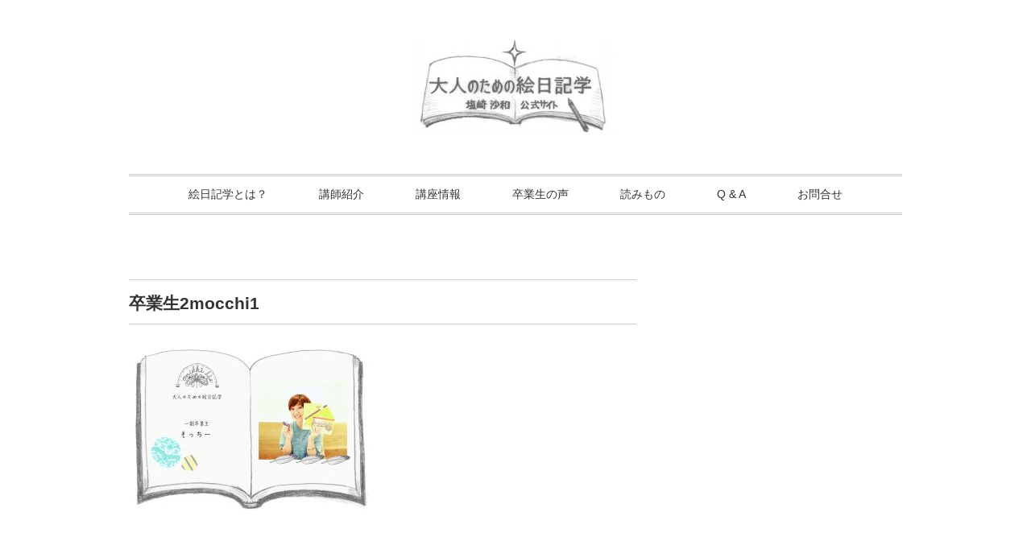

--- FILE ---
content_type: text/html; charset=UTF-8
request_url: https://enikki-gaku.com/archives/1229/%E5%8D%92%E6%A5%AD%E7%94%9F2mocchi1
body_size: 26857
content:
<!DOCTYPE html>
<html dir="ltr" lang="ja" prefix="og: https://ogp.me/ns#">
<head>

<meta charset="utf-8">
<meta name="viewport" content="width=device-width, initial-scale=1.0">
<link rel="stylesheet" href="https://enikki-gaku.com/wp-content/themes/ultrarocketman/responsive.css" type="text/css" media="screen, print" />
<link rel="stylesheet" href="https://enikki-gaku.com/wp-content/themes/ultrarocketman/style.css" type="text/css" media="screen, print" />
<link rel="alternate" type="application/atom+xml" title="自分を持った大人になる【絵日記学】公式サイト Atom Feed" href="https://enikki-gaku.com/feed/atom" />
<link rel="alternate" type="application/rss+xml" title="自分を持った大人になる【絵日記学】公式サイト RSS Feed" href="https://enikki-gaku.com/feed" />
<!--[if lt IE 9]>
<script src="http://html5shiv.googlecode.com/svn/trunk/html5.js"></script>
<![endif]-->

		<!-- All in One SEO 4.9.3 - aioseo.com -->
		<title>卒業生2mocchi1 | 自分を持った大人になる【絵日記学】公式サイト</title>
	<meta name="robots" content="max-image-preview:large" />
	<meta name="author" content="管理人"/>
	<meta name="google-site-verification" content="ue_JP3oFrwJ-yndtQJjSRd4QRG9N0X3zDnMBIggSRdA" />
	<link rel="canonical" href="https://enikki-gaku.com/archives/1229/%e5%8d%92%e6%a5%ad%e7%94%9f2mocchi1" />
	<meta name="generator" content="All in One SEO (AIOSEO) 4.9.3" />
		<meta property="og:locale" content="ja_JP" />
		<meta property="og:site_name" content="大人のための絵日記学　～塩崎沙和（シオザキサワ）公式サイト～" />
		<meta property="og:type" content="article" />
		<meta property="og:title" content="卒業生2mocchi1 | 自分を持った大人になる【絵日記学】公式サイト" />
		<meta property="og:url" content="https://enikki-gaku.com/archives/1229/%e5%8d%92%e6%a5%ad%e7%94%9f2mocchi1" />
		<meta property="fb:app_id" content="2729672810597433" />
		<meta property="fb:admins" content="sawa.shiozaki" />
		<meta property="og:image" content="https://enikki-gaku.com/wp-content/uploads/2020/07/top7.png" />
		<meta property="og:image:secure_url" content="https://enikki-gaku.com/wp-content/uploads/2020/07/top7.png" />
		<meta property="article:published_time" content="2017-06-16T00:42:34+00:00" />
		<meta property="article:modified_time" content="2017-06-16T00:42:34+00:00" />
		<meta name="twitter:card" content="summary" />
		<meta name="twitter:title" content="卒業生2mocchi1 | 自分を持った大人になる【絵日記学】公式サイト" />
		<meta name="twitter:image" content="https://enikki-gaku.com/wp-content/uploads/2020/07/top7.png" />
		<script type="application/ld+json" class="aioseo-schema">
			{"@context":"https:\/\/schema.org","@graph":[{"@type":"BreadcrumbList","@id":"https:\/\/enikki-gaku.com\/archives\/1229\/%e5%8d%92%e6%a5%ad%e7%94%9f2mocchi1#breadcrumblist","itemListElement":[{"@type":"ListItem","@id":"https:\/\/enikki-gaku.com#listItem","position":1,"name":"\u30db\u30fc\u30e0","item":"https:\/\/enikki-gaku.com","nextItem":{"@type":"ListItem","@id":"https:\/\/enikki-gaku.com\/archives\/category_media\/1#listItem","name":"\uff11\u5ea6\u4f7f\u7528"}},{"@type":"ListItem","@id":"https:\/\/enikki-gaku.com\/archives\/category_media\/1#listItem","position":2,"name":"\uff11\u5ea6\u4f7f\u7528","item":"https:\/\/enikki-gaku.com\/archives\/category_media\/1","nextItem":{"@type":"ListItem","@id":"https:\/\/enikki-gaku.com\/archives\/1229\/%e5%8d%92%e6%a5%ad%e7%94%9f2mocchi1#listItem","name":"\u5352\u696d\u751f2mocchi1"},"previousItem":{"@type":"ListItem","@id":"https:\/\/enikki-gaku.com#listItem","name":"\u30db\u30fc\u30e0"}},{"@type":"ListItem","@id":"https:\/\/enikki-gaku.com\/archives\/1229\/%e5%8d%92%e6%a5%ad%e7%94%9f2mocchi1#listItem","position":3,"name":"\u5352\u696d\u751f2mocchi1","previousItem":{"@type":"ListItem","@id":"https:\/\/enikki-gaku.com\/archives\/category_media\/1#listItem","name":"\uff11\u5ea6\u4f7f\u7528"}}]},{"@type":"ItemPage","@id":"https:\/\/enikki-gaku.com\/archives\/1229\/%e5%8d%92%e6%a5%ad%e7%94%9f2mocchi1#itempage","url":"https:\/\/enikki-gaku.com\/archives\/1229\/%e5%8d%92%e6%a5%ad%e7%94%9f2mocchi1","name":"\u5352\u696d\u751f2mocchi1 | \u81ea\u5206\u3092\u6301\u3063\u305f\u5927\u4eba\u306b\u306a\u308b\u3010\u7d75\u65e5\u8a18\u5b66\u3011\u516c\u5f0f\u30b5\u30a4\u30c8","inLanguage":"ja","isPartOf":{"@id":"https:\/\/enikki-gaku.com\/#website"},"breadcrumb":{"@id":"https:\/\/enikki-gaku.com\/archives\/1229\/%e5%8d%92%e6%a5%ad%e7%94%9f2mocchi1#breadcrumblist"},"author":{"@id":"https:\/\/enikki-gaku.com\/archives\/author\/sawa#author"},"creator":{"@id":"https:\/\/enikki-gaku.com\/archives\/author\/sawa#author"},"datePublished":"2017-06-16T09:42:34+09:00","dateModified":"2017-06-16T09:42:34+09:00"},{"@type":"Organization","@id":"https:\/\/enikki-gaku.com\/#organization","name":"\u30e2\u30fc\u30f3\u30ac\u30fc\u30bf","description":"\u65e5\u8a18\u3067\u898b\u3064\u3051\u308b\u5927\u4eba\u306e\u81ea\u5206\u306e\u30a2\u30a4\u30c7\u30f3\u30c6\u30a3\u30c6\u30a3","url":"https:\/\/enikki-gaku.com\/","telephone":"+819044202108","logo":{"@type":"ImageObject","url":"https:\/\/enikki-gaku.com\/wp-content\/uploads\/2022\/04\/cropped-6daaf29bcc1317536eb235abd756caed.png","@id":"https:\/\/enikki-gaku.com\/archives\/1229\/%e5%8d%92%e6%a5%ad%e7%94%9f2mocchi1\/#organizationLogo","width":512,"height":512,"caption":"\u7d75\u65e5\u8a18\u5b66\u30ed\u30b4"},"image":{"@id":"https:\/\/enikki-gaku.com\/archives\/1229\/%e5%8d%92%e6%a5%ad%e7%94%9f2mocchi1\/#organizationLogo"}},{"@type":"Person","@id":"https:\/\/enikki-gaku.com\/archives\/author\/sawa#author","url":"https:\/\/enikki-gaku.com\/archives\/author\/sawa","name":"\u7ba1\u7406\u4eba","image":{"@type":"ImageObject","@id":"https:\/\/enikki-gaku.com\/archives\/1229\/%e5%8d%92%e6%a5%ad%e7%94%9f2mocchi1#authorImage","url":"https:\/\/secure.gravatar.com\/avatar\/57abd4cd8018d9c4a5c29608383e9ec2?s=96&d=mm&r=g","width":96,"height":96,"caption":"\u7ba1\u7406\u4eba"}},{"@type":"WebSite","@id":"https:\/\/enikki-gaku.com\/#website","url":"https:\/\/enikki-gaku.com\/","name":"\u5fc3\u3092\u6574\u3048\u81ea\u5206\u3092\u898b\u3064\u3051\u308b\u3010\u7d75\u65e5\u8a18\u5b66\u3011\u516c\u5f0f\u30b5\u30a4\u30c8","description":"\u65e5\u8a18\u3067\u898b\u3064\u3051\u308b\u5927\u4eba\u306e\u81ea\u5206\u306e\u30a2\u30a4\u30c7\u30f3\u30c6\u30a3\u30c6\u30a3","inLanguage":"ja","publisher":{"@id":"https:\/\/enikki-gaku.com\/#organization"}}]}
		</script>
		<!-- All in One SEO -->

<link rel='dns-prefetch' href='//ajax.googleapis.com' />
<link rel='dns-prefetch' href='//webfonts.sakura.ne.jp' />
<script type="text/javascript">
window._wpemojiSettings = {"baseUrl":"https:\/\/s.w.org\/images\/core\/emoji\/14.0.0\/72x72\/","ext":".png","svgUrl":"https:\/\/s.w.org\/images\/core\/emoji\/14.0.0\/svg\/","svgExt":".svg","source":{"concatemoji":"https:\/\/enikki-gaku.com\/wp-includes\/js\/wp-emoji-release.min.js?ver=6.2.8"}};
/*! This file is auto-generated */
!function(e,a,t){var n,r,o,i=a.createElement("canvas"),p=i.getContext&&i.getContext("2d");function s(e,t){p.clearRect(0,0,i.width,i.height),p.fillText(e,0,0);e=i.toDataURL();return p.clearRect(0,0,i.width,i.height),p.fillText(t,0,0),e===i.toDataURL()}function c(e){var t=a.createElement("script");t.src=e,t.defer=t.type="text/javascript",a.getElementsByTagName("head")[0].appendChild(t)}for(o=Array("flag","emoji"),t.supports={everything:!0,everythingExceptFlag:!0},r=0;r<o.length;r++)t.supports[o[r]]=function(e){if(p&&p.fillText)switch(p.textBaseline="top",p.font="600 32px Arial",e){case"flag":return s("\ud83c\udff3\ufe0f\u200d\u26a7\ufe0f","\ud83c\udff3\ufe0f\u200b\u26a7\ufe0f")?!1:!s("\ud83c\uddfa\ud83c\uddf3","\ud83c\uddfa\u200b\ud83c\uddf3")&&!s("\ud83c\udff4\udb40\udc67\udb40\udc62\udb40\udc65\udb40\udc6e\udb40\udc67\udb40\udc7f","\ud83c\udff4\u200b\udb40\udc67\u200b\udb40\udc62\u200b\udb40\udc65\u200b\udb40\udc6e\u200b\udb40\udc67\u200b\udb40\udc7f");case"emoji":return!s("\ud83e\udef1\ud83c\udffb\u200d\ud83e\udef2\ud83c\udfff","\ud83e\udef1\ud83c\udffb\u200b\ud83e\udef2\ud83c\udfff")}return!1}(o[r]),t.supports.everything=t.supports.everything&&t.supports[o[r]],"flag"!==o[r]&&(t.supports.everythingExceptFlag=t.supports.everythingExceptFlag&&t.supports[o[r]]);t.supports.everythingExceptFlag=t.supports.everythingExceptFlag&&!t.supports.flag,t.DOMReady=!1,t.readyCallback=function(){t.DOMReady=!0},t.supports.everything||(n=function(){t.readyCallback()},a.addEventListener?(a.addEventListener("DOMContentLoaded",n,!1),e.addEventListener("load",n,!1)):(e.attachEvent("onload",n),a.attachEvent("onreadystatechange",function(){"complete"===a.readyState&&t.readyCallback()})),(e=t.source||{}).concatemoji?c(e.concatemoji):e.wpemoji&&e.twemoji&&(c(e.twemoji),c(e.wpemoji)))}(window,document,window._wpemojiSettings);
</script>
<style type="text/css">
img.wp-smiley,
img.emoji {
	display: inline !important;
	border: none !important;
	box-shadow: none !important;
	height: 1em !important;
	width: 1em !important;
	margin: 0 0.07em !important;
	vertical-align: -0.1em !important;
	background: none !important;
	padding: 0 !important;
}
</style>
	<link rel='stylesheet' id='wp-block-library-css' href='https://enikki-gaku.com/wp-includes/css/dist/block-library/style.min.css?ver=6.2.8' type='text/css' media='all' />
<link rel='stylesheet' id='aioseo/css/src/vue/standalone/blocks/table-of-contents/global.scss-css' href='https://enikki-gaku.com/wp-content/plugins/all-in-one-seo-pack/dist/Lite/assets/css/table-of-contents/global.e90f6d47.css?ver=4.9.3' type='text/css' media='all' />
<link rel='stylesheet' id='classic-theme-styles-css' href='https://enikki-gaku.com/wp-includes/css/classic-themes.min.css?ver=6.2.8' type='text/css' media='all' />
<style id='global-styles-inline-css' type='text/css'>
body{--wp--preset--color--black: #000000;--wp--preset--color--cyan-bluish-gray: #abb8c3;--wp--preset--color--white: #ffffff;--wp--preset--color--pale-pink: #f78da7;--wp--preset--color--vivid-red: #cf2e2e;--wp--preset--color--luminous-vivid-orange: #ff6900;--wp--preset--color--luminous-vivid-amber: #fcb900;--wp--preset--color--light-green-cyan: #7bdcb5;--wp--preset--color--vivid-green-cyan: #00d084;--wp--preset--color--pale-cyan-blue: #8ed1fc;--wp--preset--color--vivid-cyan-blue: #0693e3;--wp--preset--color--vivid-purple: #9b51e0;--wp--preset--gradient--vivid-cyan-blue-to-vivid-purple: linear-gradient(135deg,rgba(6,147,227,1) 0%,rgb(155,81,224) 100%);--wp--preset--gradient--light-green-cyan-to-vivid-green-cyan: linear-gradient(135deg,rgb(122,220,180) 0%,rgb(0,208,130) 100%);--wp--preset--gradient--luminous-vivid-amber-to-luminous-vivid-orange: linear-gradient(135deg,rgba(252,185,0,1) 0%,rgba(255,105,0,1) 100%);--wp--preset--gradient--luminous-vivid-orange-to-vivid-red: linear-gradient(135deg,rgba(255,105,0,1) 0%,rgb(207,46,46) 100%);--wp--preset--gradient--very-light-gray-to-cyan-bluish-gray: linear-gradient(135deg,rgb(238,238,238) 0%,rgb(169,184,195) 100%);--wp--preset--gradient--cool-to-warm-spectrum: linear-gradient(135deg,rgb(74,234,220) 0%,rgb(151,120,209) 20%,rgb(207,42,186) 40%,rgb(238,44,130) 60%,rgb(251,105,98) 80%,rgb(254,248,76) 100%);--wp--preset--gradient--blush-light-purple: linear-gradient(135deg,rgb(255,206,236) 0%,rgb(152,150,240) 100%);--wp--preset--gradient--blush-bordeaux: linear-gradient(135deg,rgb(254,205,165) 0%,rgb(254,45,45) 50%,rgb(107,0,62) 100%);--wp--preset--gradient--luminous-dusk: linear-gradient(135deg,rgb(255,203,112) 0%,rgb(199,81,192) 50%,rgb(65,88,208) 100%);--wp--preset--gradient--pale-ocean: linear-gradient(135deg,rgb(255,245,203) 0%,rgb(182,227,212) 50%,rgb(51,167,181) 100%);--wp--preset--gradient--electric-grass: linear-gradient(135deg,rgb(202,248,128) 0%,rgb(113,206,126) 100%);--wp--preset--gradient--midnight: linear-gradient(135deg,rgb(2,3,129) 0%,rgb(40,116,252) 100%);--wp--preset--duotone--dark-grayscale: url('#wp-duotone-dark-grayscale');--wp--preset--duotone--grayscale: url('#wp-duotone-grayscale');--wp--preset--duotone--purple-yellow: url('#wp-duotone-purple-yellow');--wp--preset--duotone--blue-red: url('#wp-duotone-blue-red');--wp--preset--duotone--midnight: url('#wp-duotone-midnight');--wp--preset--duotone--magenta-yellow: url('#wp-duotone-magenta-yellow');--wp--preset--duotone--purple-green: url('#wp-duotone-purple-green');--wp--preset--duotone--blue-orange: url('#wp-duotone-blue-orange');--wp--preset--font-size--small: 13px;--wp--preset--font-size--medium: 20px;--wp--preset--font-size--large: 36px;--wp--preset--font-size--x-large: 42px;--wp--preset--spacing--20: 0.44rem;--wp--preset--spacing--30: 0.67rem;--wp--preset--spacing--40: 1rem;--wp--preset--spacing--50: 1.5rem;--wp--preset--spacing--60: 2.25rem;--wp--preset--spacing--70: 3.38rem;--wp--preset--spacing--80: 5.06rem;--wp--preset--shadow--natural: 6px 6px 9px rgba(0, 0, 0, 0.2);--wp--preset--shadow--deep: 12px 12px 50px rgba(0, 0, 0, 0.4);--wp--preset--shadow--sharp: 6px 6px 0px rgba(0, 0, 0, 0.2);--wp--preset--shadow--outlined: 6px 6px 0px -3px rgba(255, 255, 255, 1), 6px 6px rgba(0, 0, 0, 1);--wp--preset--shadow--crisp: 6px 6px 0px rgba(0, 0, 0, 1);}:where(.is-layout-flex){gap: 0.5em;}body .is-layout-flow > .alignleft{float: left;margin-inline-start: 0;margin-inline-end: 2em;}body .is-layout-flow > .alignright{float: right;margin-inline-start: 2em;margin-inline-end: 0;}body .is-layout-flow > .aligncenter{margin-left: auto !important;margin-right: auto !important;}body .is-layout-constrained > .alignleft{float: left;margin-inline-start: 0;margin-inline-end: 2em;}body .is-layout-constrained > .alignright{float: right;margin-inline-start: 2em;margin-inline-end: 0;}body .is-layout-constrained > .aligncenter{margin-left: auto !important;margin-right: auto !important;}body .is-layout-constrained > :where(:not(.alignleft):not(.alignright):not(.alignfull)){max-width: var(--wp--style--global--content-size);margin-left: auto !important;margin-right: auto !important;}body .is-layout-constrained > .alignwide{max-width: var(--wp--style--global--wide-size);}body .is-layout-flex{display: flex;}body .is-layout-flex{flex-wrap: wrap;align-items: center;}body .is-layout-flex > *{margin: 0;}:where(.wp-block-columns.is-layout-flex){gap: 2em;}.has-black-color{color: var(--wp--preset--color--black) !important;}.has-cyan-bluish-gray-color{color: var(--wp--preset--color--cyan-bluish-gray) !important;}.has-white-color{color: var(--wp--preset--color--white) !important;}.has-pale-pink-color{color: var(--wp--preset--color--pale-pink) !important;}.has-vivid-red-color{color: var(--wp--preset--color--vivid-red) !important;}.has-luminous-vivid-orange-color{color: var(--wp--preset--color--luminous-vivid-orange) !important;}.has-luminous-vivid-amber-color{color: var(--wp--preset--color--luminous-vivid-amber) !important;}.has-light-green-cyan-color{color: var(--wp--preset--color--light-green-cyan) !important;}.has-vivid-green-cyan-color{color: var(--wp--preset--color--vivid-green-cyan) !important;}.has-pale-cyan-blue-color{color: var(--wp--preset--color--pale-cyan-blue) !important;}.has-vivid-cyan-blue-color{color: var(--wp--preset--color--vivid-cyan-blue) !important;}.has-vivid-purple-color{color: var(--wp--preset--color--vivid-purple) !important;}.has-black-background-color{background-color: var(--wp--preset--color--black) !important;}.has-cyan-bluish-gray-background-color{background-color: var(--wp--preset--color--cyan-bluish-gray) !important;}.has-white-background-color{background-color: var(--wp--preset--color--white) !important;}.has-pale-pink-background-color{background-color: var(--wp--preset--color--pale-pink) !important;}.has-vivid-red-background-color{background-color: var(--wp--preset--color--vivid-red) !important;}.has-luminous-vivid-orange-background-color{background-color: var(--wp--preset--color--luminous-vivid-orange) !important;}.has-luminous-vivid-amber-background-color{background-color: var(--wp--preset--color--luminous-vivid-amber) !important;}.has-light-green-cyan-background-color{background-color: var(--wp--preset--color--light-green-cyan) !important;}.has-vivid-green-cyan-background-color{background-color: var(--wp--preset--color--vivid-green-cyan) !important;}.has-pale-cyan-blue-background-color{background-color: var(--wp--preset--color--pale-cyan-blue) !important;}.has-vivid-cyan-blue-background-color{background-color: var(--wp--preset--color--vivid-cyan-blue) !important;}.has-vivid-purple-background-color{background-color: var(--wp--preset--color--vivid-purple) !important;}.has-black-border-color{border-color: var(--wp--preset--color--black) !important;}.has-cyan-bluish-gray-border-color{border-color: var(--wp--preset--color--cyan-bluish-gray) !important;}.has-white-border-color{border-color: var(--wp--preset--color--white) !important;}.has-pale-pink-border-color{border-color: var(--wp--preset--color--pale-pink) !important;}.has-vivid-red-border-color{border-color: var(--wp--preset--color--vivid-red) !important;}.has-luminous-vivid-orange-border-color{border-color: var(--wp--preset--color--luminous-vivid-orange) !important;}.has-luminous-vivid-amber-border-color{border-color: var(--wp--preset--color--luminous-vivid-amber) !important;}.has-light-green-cyan-border-color{border-color: var(--wp--preset--color--light-green-cyan) !important;}.has-vivid-green-cyan-border-color{border-color: var(--wp--preset--color--vivid-green-cyan) !important;}.has-pale-cyan-blue-border-color{border-color: var(--wp--preset--color--pale-cyan-blue) !important;}.has-vivid-cyan-blue-border-color{border-color: var(--wp--preset--color--vivid-cyan-blue) !important;}.has-vivid-purple-border-color{border-color: var(--wp--preset--color--vivid-purple) !important;}.has-vivid-cyan-blue-to-vivid-purple-gradient-background{background: var(--wp--preset--gradient--vivid-cyan-blue-to-vivid-purple) !important;}.has-light-green-cyan-to-vivid-green-cyan-gradient-background{background: var(--wp--preset--gradient--light-green-cyan-to-vivid-green-cyan) !important;}.has-luminous-vivid-amber-to-luminous-vivid-orange-gradient-background{background: var(--wp--preset--gradient--luminous-vivid-amber-to-luminous-vivid-orange) !important;}.has-luminous-vivid-orange-to-vivid-red-gradient-background{background: var(--wp--preset--gradient--luminous-vivid-orange-to-vivid-red) !important;}.has-very-light-gray-to-cyan-bluish-gray-gradient-background{background: var(--wp--preset--gradient--very-light-gray-to-cyan-bluish-gray) !important;}.has-cool-to-warm-spectrum-gradient-background{background: var(--wp--preset--gradient--cool-to-warm-spectrum) !important;}.has-blush-light-purple-gradient-background{background: var(--wp--preset--gradient--blush-light-purple) !important;}.has-blush-bordeaux-gradient-background{background: var(--wp--preset--gradient--blush-bordeaux) !important;}.has-luminous-dusk-gradient-background{background: var(--wp--preset--gradient--luminous-dusk) !important;}.has-pale-ocean-gradient-background{background: var(--wp--preset--gradient--pale-ocean) !important;}.has-electric-grass-gradient-background{background: var(--wp--preset--gradient--electric-grass) !important;}.has-midnight-gradient-background{background: var(--wp--preset--gradient--midnight) !important;}.has-small-font-size{font-size: var(--wp--preset--font-size--small) !important;}.has-medium-font-size{font-size: var(--wp--preset--font-size--medium) !important;}.has-large-font-size{font-size: var(--wp--preset--font-size--large) !important;}.has-x-large-font-size{font-size: var(--wp--preset--font-size--x-large) !important;}
.wp-block-navigation a:where(:not(.wp-element-button)){color: inherit;}
:where(.wp-block-columns.is-layout-flex){gap: 2em;}
.wp-block-pullquote{font-size: 1.5em;line-height: 1.6;}
</style>
<link rel='stylesheet' id='contact-form-7-css' href='https://enikki-gaku.com/wp-content/plugins/contact-form-7/includes/css/styles.css?ver=5.8.7' type='text/css' media='all' />
<link rel='stylesheet' id='wp-components-css' href='https://enikki-gaku.com/wp-includes/css/dist/components/style.min.css?ver=6.2.8' type='text/css' media='all' />
<link rel='stylesheet' id='godaddy-styles-css' href='https://enikki-gaku.com/wp-content/plugins/coblocks/includes/Dependencies/GoDaddy/Styles/build/latest.css?ver=2.0.2' type='text/css' media='all' />
<link rel='stylesheet' id='wp-mcm-styles-css' href='https://enikki-gaku.com/wp-content/plugins/wp-media-category-management/css/wp-mcm-styles.css?ver=2.5.0.1' type='text/css' media='all' />
<script type='text/javascript' src='https://ajax.googleapis.com/ajax/libs/jquery/1.7.1/jquery.min.js?ver=1.7.1' id='jquery-js'></script>
<script type='text/javascript' src='//webfonts.sakura.ne.jp/js/sakurav3.js?fadein=0&#038;ver=3.1.4' id='typesquare_std-js'></script>
<link rel="https://api.w.org/" href="https://enikki-gaku.com/wp-json/" /><link rel="alternate" type="application/json" href="https://enikki-gaku.com/wp-json/wp/v2/media/1910" /><link rel='shortlink' href='https://enikki-gaku.com/?p=1910' />
<link rel="alternate" type="application/json+oembed" href="https://enikki-gaku.com/wp-json/oembed/1.0/embed?url=https%3A%2F%2Fenikki-gaku.com%2Farchives%2F1229%2F%25e5%258d%2592%25e6%25a5%25ad%25e7%2594%259f2mocchi1" />
<link rel="alternate" type="text/xml+oembed" href="https://enikki-gaku.com/wp-json/oembed/1.0/embed?url=https%3A%2F%2Fenikki-gaku.com%2Farchives%2F1229%2F%25e5%258d%2592%25e6%25a5%25ad%25e7%2594%259f2mocchi1&#038;format=xml" />
<link rel="icon" href="https://enikki-gaku.com/wp-content/uploads/2022/04/cropped-6daaf29bcc1317536eb235abd756caed-32x32.png" sizes="32x32" />
<link rel="icon" href="https://enikki-gaku.com/wp-content/uploads/2022/04/cropped-6daaf29bcc1317536eb235abd756caed-192x192.png" sizes="192x192" />
<link rel="apple-touch-icon" href="https://enikki-gaku.com/wp-content/uploads/2022/04/cropped-6daaf29bcc1317536eb235abd756caed-180x180.png" />
<meta name="msapplication-TileImage" content="https://enikki-gaku.com/wp-content/uploads/2022/04/cropped-6daaf29bcc1317536eb235abd756caed-270x270.png" />
<link rel="alternate" type="application/rss+xml" title="RSS" href="https://enikki-gaku.com/rsslatest.xml" />		<style type="text/css" id="wp-custom-css">
			.entry-content h2 {
    color: #ff0000 !important; /* #ff5579a6 */
}
		</style>
		<script type="text/javascript" src="https://enikki-gaku.com/wp-content/themes/ultrarocketman/jquery/scrolltopcontrol.js"></script>
<script src="https://enikki-gaku.com/wp-content/themes/ultrarocketman/jquery/jquery.cycle2.js" type="text/javascript"></script>
<script src="https://enikki-gaku.com/wp-content/themes/ultrarocketman/jquery/jquery.cycle2.carousel.js" type="text/javascript"></script>
<script type="text/javascript">
 $().ready(function() {
   $(document).ready(
     function(){
     $("a img").hover(function(){
     $(this).fadeTo(200, 0.8);
     },function(){
     $(this).fadeTo(300, 1.0);
     });
   });
 });
</script>
</head>

<body class="attachment attachment-template-default single single-attachment postid-1910 attachmentid-1910 attachment-jpeg metaslider-plugin">

<!-- ヘッダー -->
<header id="header">

<!-- ヘッダー中身 -->    
<div class="header-inner">

<!-- ロゴ -->
<div class="logo">
<a href="https://enikki-gaku.com" title="自分を持った大人になる【絵日記学】公式サイト"><img src="https://enikki-gaku.com/wp-content/uploads/2015/07/header011-e1436802391500.jpg" alt="自分を持った大人になる【絵日記学】公式サイト"/></a>
</div>
<!-- / ロゴ -->

</div>    
<!-- / ヘッダー中身 -->    

</header>
<!-- / ヘッダー -->  
<div class="clear"></div>

<!-- トップナビゲーション -->
<nav id="nav" class="main-navigation" role="navigation">
<div class="menu-topnav-container"><ul id="menu-topnav" class="nav-menu"><li id="menu-item-626" class="menu-item menu-item-type-post_type menu-item-object-page menu-item-626"><a href="https://enikki-gaku.com/enikkigaku">絵日記学とは？</a></li>
<li id="menu-item-627" class="menu-item menu-item-type-post_type menu-item-object-page menu-item-627"><a href="https://enikki-gaku.com/koushi">講師紹介</a></li>
<li id="menu-item-628" class="menu-item menu-item-type-post_type menu-item-object-page menu-item-has-children menu-item-628"><a href="https://enikki-gaku.com/kouza-2">講座情報</a>
<ul class="sub-menu">
	<li id="menu-item-1340" class="menu-item menu-item-type-post_type menu-item-object-page menu-item-1340"><a href="https://enikki-gaku.com/kouza-2">基礎講座 はじめて編</a></li>
	<li id="menu-item-1345" class="menu-item menu-item-type-custom menu-item-object-custom menu-item-1345"><a href="https://enikki-gaku.com/honpen">本講座 本編・続編</a></li>
</ul>
</li>
<li id="menu-item-1344" class="menu-item menu-item-type-custom menu-item-object-custom menu-item-1344"><a href="https://enikki-gaku.com/sotsugyovoice">卒業生の声</a></li>
<li id="menu-item-629" class="menu-item menu-item-type-post_type menu-item-object-page menu-item-629"><a href="https://enikki-gaku.com/sawaenikki">読みもの</a></li>
<li id="menu-item-631" class="menu-item menu-item-type-post_type menu-item-object-page menu-item-631"><a href="https://enikki-gaku.com/q-a">Q &#038; A</a></li>
<li id="menu-item-632" class="menu-item menu-item-type-post_type menu-item-object-page menu-item-632"><a href="https://enikki-gaku.com/toiawase-2">お問合せ</a></li>
</ul></div></nav>

<!-- / トップナビゲーション -->
<div class="clear"></div>  
<!-- 全体warapper -->
<div class="wrapper">

<!-- メインwrap -->
<div id="main">


<!-- コンテンツブロック -->
<div class="row">


<!-- 本文エリア -->
<article class="twothird">

<!-- ページタイトル -->
<div class="pagetitle"></div>
<!-- / ページタイトル -->

<!-- 投稿 -->
<h1 class="blog-title">卒業生2mocchi1</h1>

<p class="attachment"><a href='https://enikki-gaku.com/wp-content/uploads/2016/06/77df35bab9a62f4a86813bf73f377014.jpg'><img width="300" height="201" src="https://enikki-gaku.com/wp-content/uploads/2016/06/77df35bab9a62f4a86813bf73f377014-300x201.jpg" class="attachment-medium size-medium" alt="" decoding="async" loading="lazy" srcset="https://enikki-gaku.com/wp-content/uploads/2016/06/77df35bab9a62f4a86813bf73f377014-300x201.jpg 300w, https://enikki-gaku.com/wp-content/uploads/2016/06/77df35bab9a62f4a86813bf73f377014-768x515.jpg 768w, https://enikki-gaku.com/wp-content/uploads/2016/06/77df35bab9a62f4a86813bf73f377014-1024x686.jpg 1024w, https://enikki-gaku.com/wp-content/uploads/2016/06/77df35bab9a62f4a86813bf73f377014.jpg 1790w" sizes="(max-width: 300px) 100vw, 300px" /></a></p>
	
<!-- ウィジェットエリア（本文下の広告枠） -->
<div class="row widget-adspace">
<article>	
<div id="topbox">
</div>
</article>	
</div>
<!-- / ウィジェットエリア（本文下の広告枠） -->

<!-- / ソーシャルボタン -->
